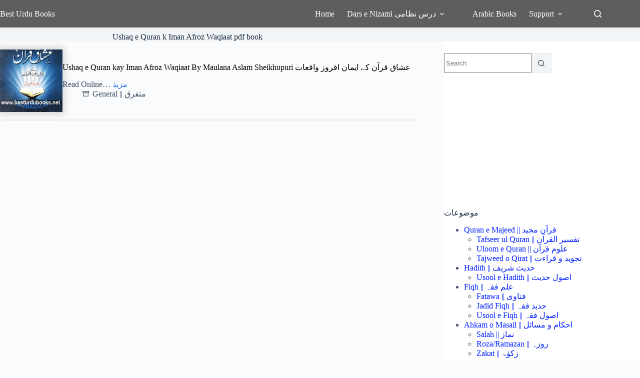

--- FILE ---
content_type: text/html; charset=utf-8
request_url: https://www.google.com/recaptcha/api2/aframe
body_size: 268
content:
<!DOCTYPE HTML><html><head><meta http-equiv="content-type" content="text/html; charset=UTF-8"></head><body><script nonce="2eXSHPhxbpwi6XS7SJ-QFA">/** Anti-fraud and anti-abuse applications only. See google.com/recaptcha */ try{var clients={'sodar':'https://pagead2.googlesyndication.com/pagead/sodar?'};window.addEventListener("message",function(a){try{if(a.source===window.parent){var b=JSON.parse(a.data);var c=clients[b['id']];if(c){var d=document.createElement('img');d.src=c+b['params']+'&rc='+(localStorage.getItem("rc::a")?sessionStorage.getItem("rc::b"):"");window.document.body.appendChild(d);sessionStorage.setItem("rc::e",parseInt(sessionStorage.getItem("rc::e")||0)+1);localStorage.setItem("rc::h",'1769215874430');}}}catch(b){}});window.parent.postMessage("_grecaptcha_ready", "*");}catch(b){}</script></body></html>